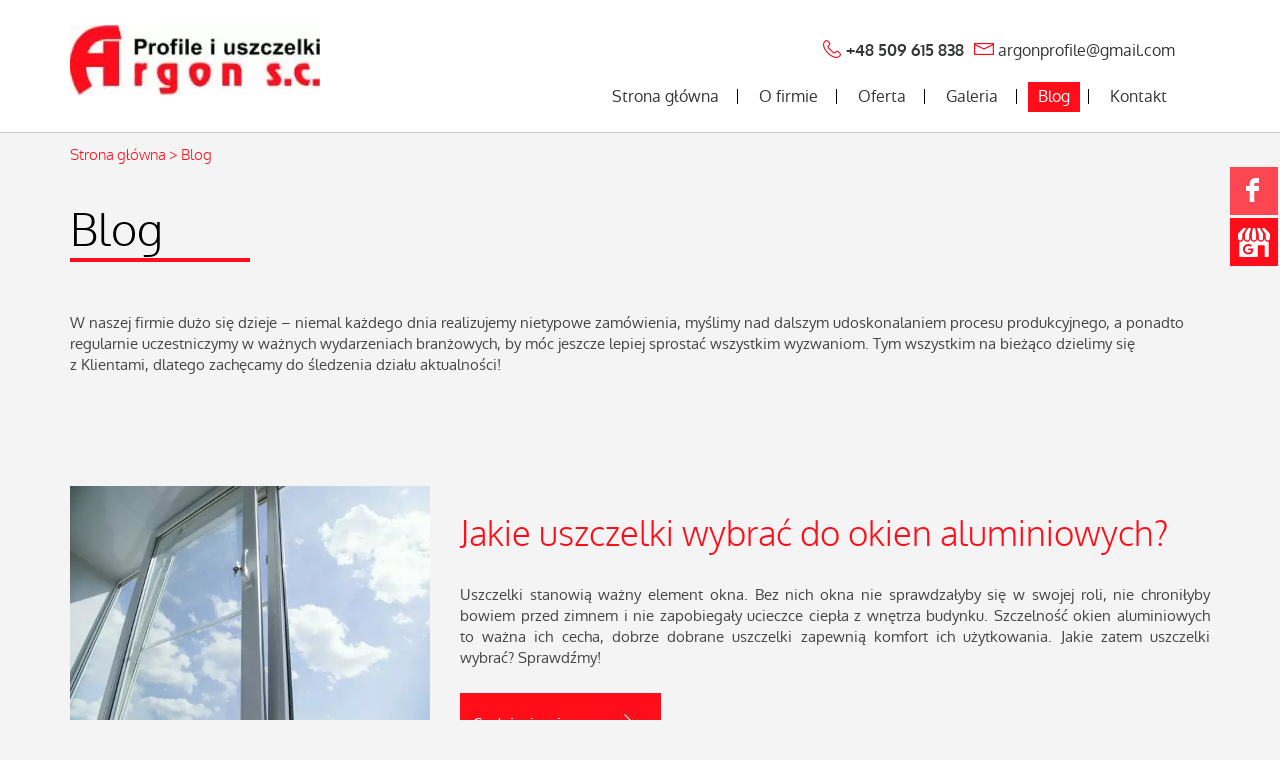

--- FILE ---
content_type: text/html; charset=utf-8
request_url: https://www.argonsc.pl/blog?start=16
body_size: 7895
content:
<!DOCTYPE html>
<html lang="pl-PL" itemscope itemtype="https://schema.org/WebPage">
<head>
<meta http-equiv="X-UA-Compatible" content="IE=edge">
<meta name="viewport" content="width=device-width, initial-scale=1">
<meta name="SKYPE_TOOLBAR" content="SKYPE_TOOLBAR_PARSER_COMPATIBLE">
<meta name="format-detection" content="telephone=no">
<meta charset="utf-8">
	<meta name="twitter:card" content="summary">
	<meta name="twitter:title" content="Produkcja uszczelek i profili wytłaczanych – ARGON S.C.">
	<meta name="twitter:description" content="ARGON to jeden z wiodących producentów uszczelek i profili wytłaczanych w Polsce. Gwarantujemy wysoką jakość uszczelnień. Realizujemy także zamówienia specjalne.">
	<meta name="twitter:image" content="https://www.argonsc.pl/images/design/logo-argon.webp">
	<meta property="og:title" content="Produkcja uszczelek i profili wytłaczanych – ARGON S.C.">
	<meta property="og:image" content="https://www.argonsc.pl/images/design/logo-argon.webp">
	<meta property="og:url" content="https://www.argonsc.pl/">
	<meta property="og:description" content="ARGON to jeden z wiodących producentów uszczelek i profili wytłaczanych w Polsce. Gwarantujemy wysoką jakość uszczelnień. Realizujemy także zamówienia specjalne.">
	<meta property="og:sitename" content="ARGON | Produkcja uszczelek i profili wytłaczanych">
	<meta name="description" content="Zapraszamy do odwiedzenia bloga firmy ARGON. Publikujemy na nim informacje dotyczące naszej branży oraz zakresu świadczonych usług.">
	<title>Witamy na blogu firmy ARGON</title>
	<link href="https://www.argonsc.pl/blog" rel="canonical">
	<link href="/images/design/favicon.ico" rel="icon" type="image/vnd.microsoft.icon">
	<style>#rssocial-146 .rssocial-icons > li { font-size: 24px; }</style>
	<style>#rssocial-146 .rssocial-icons .rssocial-caption > a { font-size: 14px; }</style>
	<style>#rssocial-146 .rssocial-icons-bg .rssocial-link { color: #ffffff; }</style>
	<style>#rssocial-146 .rssocial-icons-bg .rssocial-link:hover { color: #ffffff; }</style>
	<style>#rssocial-146 .rssocial-icons-bg .rssocial-link { background-color: rgba(255, 13, 27, 0.75); }</style>
	<style>#rssocial-146 .rssocial-icons-bg .rssocial-link:hover { background-color: rgba(255, 13, 27, 0.5); }</style>
	<style>#rssocial-146 .rssocial-caption > a { color: #ffffff; }</style>
	<style>#rssocial-146 .rssocial-caption > a:hover { color: #ffffff; }</style>
	<style>#rssocial-146 .rssocial-caption { background-color: rgba(255, 13, 27, 0.75); }</style>
	<style>#rssocial-146 .rssocial-caption:hover { background-color: rgba(255, 13, 27, 0.5); }</style>
	<style>.block110 .pathwayicon, .block110 .breadcrumbs span:not(:first-of-type) { position: relative; }.block110 .pathwayicon span { position: absolute; visibility: hidden; }</style>
	<style>.block110 .breadcrumbs .divider {}.block110 .breadcrumbs .active {}</style>
	<style>.block98 .navbar-custom {background-color:rgba(0, 0, 0, 0);}.block98 .navbar-custom .nav.menu li > a {font-family:oxygen-regular,Arial,Helvetica,sans-serif;font-size:16px;color:rgba(53, 54, 54, 1);border-radius:0px !important;}.block98 .navbar-custom .nav.menu li.active > a {font-family:oxygen-regular,Arial,Helvetica,sans-serif;color:rgba(255, 255, 255, 1);background-color:rgba(255, 13, 27, 1);}.block98 .navbar-custom .nav.menu li:not(.active):hover > a,.block98 .navbar-custom .nav.menu li:not(.active) > a:focus {font-family:oxygen-regular,Arial,Helvetica,sans-serif;color:rgba(255, 255, 255, 1);background-color:rgba(255, 13, 27, 1);}.block98 .navbar-custom .nav.menu > li ul.dropdown-menu {border:none !important;border-radius:0px !important;}.block98 .navbar-custom .nav.menu > li.dropdown > ul {background-color:rgba(255, 13, 27, 1);}.block98 .navbar-custom .nav.menu > li.dropdown > ul li > a {color:rgba(255, 255, 255, 1);border-radius:0px !important;}.block98 .navbar-custom .nav.menu > li.dropdown > ul li.active > a {color:rgba(255, 255, 255, 1);background-color:rgba(255, 13, 27, 1);}.block98 .navbar-custom .nav.menu > li.dropdown > ul li:not(.active):hover > a,.block98 .navbar-custom .nav.menu > li.dropdown > ul li:not(.active) > a:focus {color:rgba(53, 54, 54, 1);background-color:rgba(255, 255, 255, 1);}</style>

	
	
	
	
	
	
	
	<link rel="preload stylesheet" as="style" href="/cache/d148274f4e1fb8511420d836ef36cca9.css" fetchpriority="high">
	<link rel="preload stylesheet" as="style" media="screen and (min-width: 768px)" href="/cache/desktop.css" fetchpriority="low">









<script async src="https://www.googletagmanager.com/gtag/js?id=UA-153112315-1"></script><script>
  window.dataLayer = window.dataLayer || [];
  function gtag(){dataLayer.push(arguments);}

gtag('consent', 'default', {
    'ad_storage': 'denied',
    'ad_user_data': 'denied',
    'ad_personalization': 'denied',
    'analytics_storage': 'denied'
  });

  gtag('js', new Date());

  gtag('config', 'UA-153112315-1');
  gtag('config', 'G-B9Q55MYSQB');
</script><script>

(function(w,d,s,l,i){w[l]=w[l]||[];w[l].push({'gtm.start':
new Date().getTime(),event:'gtm.js'});var f=d.getElementsByTagName(s)[0],
j=d.createElement(s),dl=l!='dataLayer'?'&amp;l='+l:'';j.async=true;j.src=
'https://www.googletagmanager.com/gtm.js?id='+i+dl;f.parentNode.insertBefore(j,f);
})(window,document,'script','dataLayer','GTM-KWWN5WG');

</script>
</head>
      <body class="body-xl page Blogwzrlight  lang-pl" data-itemid="323">

<noscript><iframe src="https://www.googletagmanager.com/ns.html?id=GTM-KWWN5WG" height="0" width="0" style="display:none;visibility:hidden"></iframe></noscript>

        <div id="wrapper">
            <div id="container">
                <header>
                                                <div class="center" data-center="1">
                    </div>
			        <div class="block95 ">

			
            <div class="wrapper">

								                <div class="inner">
																								                    <div class="center" data-center="1">
												<div class="section95" data-position="naglowek" data-sid="95" data-parent="1">
<div class="clearfix"></div>
			        <div class="block97 ">

			
            <div class="col-xs-12 col-md-3 hidden-xs">

								                <div class="inner text-center-sm">
																										
<a href="https://www.argonsc.pl/" class="logo">
    <img src="/images/design/logo-argon.webp" alt="Argon s.c" loading="lazy">
</a>																		                    </div>
																				                    <div class="clearfix"></div>
                </div>
			                        </div>
			
			        <div class="block129 ">

			
            <div class="col-xs-12 col-md-9">

								                <div class="inner">
																										<div class="section129" data-position="sekcjamenu" data-sid="129" data-parent="1">
<div class="clearfix"></div>
			        <div class="block96 ">

			
            <div class="col-xs-12">

								                <div class="inner">
																										
	<div class="row"><div class="col-md-12">
<p><strong><a href="tel:+48509615838"><img src="/images/design/phone-szybki-kontakt.webp" alt="tel2" width="19" height="18" loading="lazy"></a> <a href="tel:+48509615838">+48 509 615 838</a></strong></p>
<p><img src="/images/design/mail-szybki-kontakt.webp" alt="mail2" width="20" height="12" loading="lazy"> <joomla-hidden-mail is-link="1" is-email="1" first="YXJnb25wcm9maWxl" last="Z21haWwuY29t" text="YXJnb25wcm9maWxlQGdtYWlsLmNvbQ==" base="">Ten adres pocztowy jest chroniony przed spamowaniem. Aby go zobaczyć, konieczne jest włączenie w przeglądarce obsługi JavaScript.</joomla-hidden-mail></p>
<p></p>
</div></div>
																		                    </div>
																				                    <div class="clearfix"></div>
                </div>
			                        </div>
			
			        <div class="block98  align-right">

			
            <div class="col-xs-12">

								                <div class="inner row">
																										<div class="navbar-layout1">
          <nav class="navbar navbar-default navbar-custom">
          <div class="center">              <div class="navbar-header">
                <div class="visible-xs text-center">
<a href="https://www.argonsc.pl/" class="logo">
    <img src="/images/design/logo-argon.webp" alt="Argon s.c" loading="lazy">
</a>
</div>
                <button type="button" class="navbar-toggle collapsed" data-toggle="collapse" data-target="#navbar-collapse-98" aria-expanded="false"><span class="sr-only">Toggle navigation</span> <span class="icon-bar"></span> <span class="icon-bar"></span> <span class="icon-bar"></span></button>
              </div>
              <div class="collapse navbar-collapse" id="navbar-collapse-98">
                <ul class="nav navbar-nav menu">
<li class="item-101">
<a href="/">Strona główna</a>
</li>
<li class="item-322">
<a href="/o-firmie">O firmie</a>
</li>
<li class="item-324 dropdown parent">
<a href="/oferta">Oferta</a><a class=" dropdown-toggle" href="#" rel="nofollow" data-toggle="dropdown" role="button" aria-haspopup="true" aria-expanded="false"> <span class="caret"></span></a><ul class="dropdown-menu">
<li class="item-552">
<a href="/oferta/uszczelki">Uszczelki</a>
</li>
<li class="item-553">
<a href="/oferta/profile">Profile</a>
</li>
<li class="item-804">
<a href="/oferta/tasmy-pcv">Taśmy PCV</a>
</li>
<li class="item-805">
<a href="/oferta/obejmy-rynnowe">Obejmy rynnowe</a>
</li>
<li class="item-806">
<a href="/oferta/katowniki-pcv">Kątowniki PCV</a>
</li>
</ul>
</li>
<li class="item-325">
<a href="/galeria">Galeria</a>
</li>
<li class="item-323 current active">
<a href="/blog">Blog</a>
</li>
<li class="item-327">
<a href="/kontakt">Kontakt</a>
</li>
</ul>
</div>
          </div></nav>
</div>
																		                    </div>
																				                    <div class="clearfix"></div>
                </div>
			                        </div>
			<div class="clearfix"></div>
</div>																		                    </div>
																				                    <div class="clearfix"></div>
                </div>
			                        </div>
			<div class="clearfix"></div>
</div>						<div class="clearfix"></div>
</div>												                    </div>
																				                    <div class="clearfix"></div>
                </div>
			                        </div>
			<div class="clearfix"></div>
<div class="center">
                    <div class="clearfix"></div>
                </div>
                                </header>
                <div id="main"> 
                    <div class="center">                    <div id="system-message-container">
	</div>


                                        
			        <div class="block110 ">

			
            <div class="col-xs-12">

								                <div class="inner">
																										
<div class="breadcrumbs " itemscope itemtype="https://schema.org/BreadcrumbList">
    
    <span itemprop="itemListElement" itemscope itemtype="https://schema.org/ListItem"><a itemprop="item" href="/" class="pathwayicon">Strona główna<span itemprop="name">Strona główna</span></a><meta itemprop="position" content="1"></span><span class="divider"> > </span><span class="breadcrumbs_last" itemprop="name">Blog</span>
</div>
																		                    </div>
																				                    <div class="clearfix"></div>
                </div>
			                        </div>
			
                      <div id="content" class="col-xs-12">
                                                  <div class="blog blogBlogwzr" data-content="1">
    
    
    
            <div class="category-desc clearfix">
                                        <div class="row"><div class="col-md-12">
<h1>Blog</h1>
<p>W naszej firmie dużo&nbsp;się dzieje – niemal każdego dnia realizujemy nietypowe zamówienia, myślimy nad&nbsp;dalszym udoskonalaniem procesu produkcyjnego, a&nbsp;ponadto regularnie uczestniczymy w&nbsp;ważnych wydarzeniach branżowych, by&nbsp;móc jeszcze lepiej sprostać wszystkim wyzwaniom. Tym wszystkim na&nbsp;bieżąco dzielimy&nbsp;się z&nbsp;Klientami, dlatego zachęcamy do&nbsp;śledzenia działu aktualności!</p>
<p>&nbsp;</p>
</div></div>                    </div>
    
    
                <div class="items-leading clearfix">
            <div class="row odd">                <div class="col-xs-12 col-md-12  leading-0">
                    

<div class="row">
    <div class="system-unpublished">


<div class="col-xs-12 col-md-4">
		<div class="pull-left item-image">
			<a href="/blog/jakie-uszczelki-wybrac-do-okien-aluminiowych"><img src="/images/blog/okna-aluminiowe.webp" alt="okna aluminiowe" loading="lazy"></a>
		</div>
</div>
<div class="col-xs-12 col-md-8">


					<h2 class="article-title">
									<a class="article-link" href="/blog/jakie-uszczelki-wybrac-do-okien-aluminiowych">
						Jakie uszczelki wybrać do okien aluminiowych?					</a>
							</h2>
				
		
				
		



    
<div class="row"><div class="col-md-12"><p style="text-align: justify;">Uszczelki stanowią ważny element okna. Bez&nbsp;nich okna nie&nbsp;sprawdzałyby&nbsp;się w&nbsp;swojej roli, nie&nbsp;chroniłyby bowiem przed zimnem i&nbsp;nie&nbsp;zapobiegały ucieczce ciepła z&nbsp;wnętrza budynku. Szczelność okien aluminiowych to&nbsp;ważna ich&nbsp;cecha, dobrze dobrane uszczelki zapewnią komfort ich&nbsp;użytkowania. Jakie zatem&nbsp;uszczelki wybrać? Sprawdźmy!</p></div></div>


    
<p class="readmore">
			<a class="btn" href="/blog/jakie-uszczelki-wybrac-do-okien-aluminiowych" aria-label="Czytaj więcej:  Jakie uszczelki wybrać do okien aluminiowych?">
			Czytaj więcej...		</a>
	</p>


</div>

</div>
</div>                </div>
                                            <div class="col-xs-12 col-md-12  leading-1">
                    

<div class="row">
    <div class="system-unpublished">


<div class="col-xs-12 col-md-4">
		<div class="pull-left item-image">
			<a href="/blog/na-co-zwrocic-uwage-przy-doborze-kloszy-do-profilii-led"><img src="/images/blog/profile-led.webp" alt="Profile LED" loading="lazy"></a>
		</div>
</div>
<div class="col-xs-12 col-md-8">


					<h2 class="article-title">
									<a class="article-link" href="/blog/na-co-zwrocic-uwage-przy-doborze-kloszy-do-profilii-led">
						Na co zwrócić uwagę przy doborze kloszy do profilii LED?					</a>
							</h2>
				
		
				
		



    
<div class="row"><div class="col-md-12"><p style="text-align: justify;">Oświetlenie LED od&nbsp;wielu lat zdobywa uznanie użytkowników. Jest ono montowane w&nbsp;prywatnych domach i&nbsp;mieszkaniach, hotelach, firmach, lokalach gastronomicznych, sklepach i&nbsp;wielu innych miejscach. Dobrze dobrane dopełniają całości i&nbsp;dają wyjątkowy, elegancki efekt. Klosz do&nbsp;profilu LED jest tego typu detalem. Czy&nbsp;wiesz, jak wybrać odpowiedni model?</p></div></div>


    
<p class="readmore">
			<a class="btn" href="/blog/na-co-zwrocic-uwage-przy-doborze-kloszy-do-profilii-led" aria-label="Czytaj więcej:  Na co zwrócić uwagę przy doborze kloszy do profilii LED?">
			Czytaj więcej...		</a>
	</p>


</div>

</div>
</div>                </div>
                                            <div class="col-xs-12 col-md-12  leading-2">
                    

<div class="row">
    <div class="system-unpublished">


<div class="col-xs-12 col-md-4">
		<div class="pull-left item-image">
			<a href="/blog/jak-uszczelnia-sie-szklane-balustrady"><img src="/images/blog/szklane-balustrady.webp" alt="Szklane balustrady" loading="lazy"></a>
		</div>
</div>
<div class="col-xs-12 col-md-8">


					<h2 class="article-title">
									<a class="article-link" href="/blog/jak-uszczelnia-sie-szklane-balustrady">
						Jak uszczelnia się szklane balustrady?					</a>
							</h2>
				
		
				
		



    
<div class="row"><div class="col-md-12"><p style="text-align: justify;">Szklane balustrady to&nbsp;element charakterystyczny dla nowoczesnej architektury. Prezentują&nbsp;się estetycznie i&nbsp;są funkcjonalne, jednak wymagają odpowiedniego uszczelnienia i&nbsp;zabezpieczenia. W&nbsp;dalszej części naszego wpisu wyjaśniamy, w&nbsp;jaki sposób uszczelniane są szklane balustrady.</p></div></div>


    
<p class="readmore">
			<a class="btn" href="/blog/jak-uszczelnia-sie-szklane-balustrady" aria-label="Czytaj więcej:  Jak uszczelnia się szklane balustrady?">
			Czytaj więcej...		</a>
	</p>


</div>

</div>
</div>                </div>
                                            <div class="col-xs-12 col-md-12  leading-3">
                    

<div class="row">
    <div class="system-unpublished">


<div class="col-xs-12 col-md-4">
		<div class="pull-left item-image">
			<a href="/blog/jakie-jest-zastosowanie-uszczelek-krawedziowych-w-branzy-motoryzacyjnej"><img src="/images/blog/uszczelki-drzwi.webp" alt="uszczelka w drzwiach samochodu" loading="lazy"></a>
		</div>
</div>
<div class="col-xs-12 col-md-8">


					<h2 class="article-title">
									<a class="article-link" href="/blog/jakie-jest-zastosowanie-uszczelek-krawedziowych-w-branzy-motoryzacyjnej">
						Jakie jest zastosowanie uszczelek krawędziowych w branży motoryzacyjnej?					</a>
							</h2>
				
		
				
		



    
<div class="row"><div class="col-md-12"><p style="text-align: justify;">Uszczelki krawędziowe zapewniają skuteczną barierę przed wilgocią, kurzem i&nbsp;innymi zanieczyszczeniami. Produkowane są z&nbsp;wysokiej jakości tworzywa termoplastycznego PVC lub&nbsp;TPE. Zbudowane są z&nbsp;profilu zaciskowego i&nbsp;uszczelniającego. Ich&nbsp;montaż jest bardzo łatwy, a&nbsp;elastyczny materiał precyzyjnie dopasowuje&nbsp;się do&nbsp;krawędzi. Gwarantują wyjątkową szczelność i&nbsp;trwałość. Ze względu na&nbsp;swoje właściwości wykorzystywane są w&nbsp;wielu gałęziach przemysłu, jednak szczególnie doceniane są w&nbsp;branży motoryzacyjnej.</p></div></div>


    
<p class="readmore">
			<a class="btn" href="/blog/jakie-jest-zastosowanie-uszczelek-krawedziowych-w-branzy-motoryzacyjnej" aria-label="Czytaj więcej:  Jakie jest zastosowanie uszczelek krawędziowych w branży motoryzacyjnej?">
			Czytaj więcej...		</a>
	</p>


</div>

</div>
</div>                </div>
                                            <div class="col-xs-12 col-md-12  leading-4">
                    

<div class="row">
    <div class="system-unpublished">


<div class="col-xs-12 col-md-4">
		<div class="pull-left item-image">
			<a href="/blog/pvc-czy-tpe-ktore-uszczelki-przyszybowe-wybrac"><img src="/images/blog/uszczelka-okna.webp" alt="uszczelka okienna" loading="lazy"></a>
		</div>
</div>
<div class="col-xs-12 col-md-8">


					<h2 class="article-title">
									<a class="article-link" href="/blog/pvc-czy-tpe-ktore-uszczelki-przyszybowe-wybrac">
						PVC czy TPE - które uszczelki przyszybowe wybrać?					</a>
							</h2>
				
		
				
		



    
<div class="row"><div class="col-md-12"><p style="text-align: justify;">Decydując&nbsp;się na&nbsp;wybór uszczelek przyszybowych, zdecydowanie nie&nbsp;należy sugerować&nbsp;się ich&nbsp;kształtem, ani&nbsp;tym bardziej ceną. Najważniejsze znaczenie w&nbsp;tym przypadku ma materiał, z&nbsp;jakiego została ona wykonana. To&nbsp;właśnie od&nbsp;tego zależy odporność elementu na&nbsp;przenikanie wody, powietrza, działanie na&nbsp;promieniowanie UV, substancje chemiczne, a&nbsp;także izolacyjność akustyczna czy&nbsp;trwałość. Do&nbsp;produkcji uszczelek przyszybowych mogą być wykorzystane przede wszystkim takie tworzywa jak: PVC (polichlorek winylu) lub&nbsp;TPE (termoplastyczne elastomery). Na&nbsp;co warto&nbsp;się zdecydować?</p></div></div>


    
<p class="readmore">
			<a class="btn" href="/blog/pvc-czy-tpe-ktore-uszczelki-przyszybowe-wybrac" aria-label="Czytaj więcej:  PVC czy TPE - które uszczelki przyszybowe wybrać?">
			Czytaj więcej...		</a>
	</p>


</div>

</div>
</div>                </div>
                                            <div class="col-xs-12 col-md-12  leading-5">
                    

<div class="row">
    <div class="system-unpublished">


<div class="col-xs-12 col-md-4">
		<div class="pull-left item-image">
			<a href="/blog/uszczelnienia-w-instalacjach-przemyslowych-jaka-jest-ich-rola"><img src="/images/blog/rozna-uszczelki.webp" alt="uszczelki" loading="lazy"></a>
		</div>
</div>
<div class="col-xs-12 col-md-8">


					<h2 class="article-title">
									<a class="article-link" href="/blog/uszczelnienia-w-instalacjach-przemyslowych-jaka-jest-ich-rola">
						Uszczelnienia w instalacjach przemysłowych - jaka jest ich rola?					</a>
							</h2>
				
		
				
		



    
<div class="row"><div class="col-md-12"><p style="text-align: justify;">Bez uszczelek nie&nbsp;ma możliwości uszczelnienia instalacji przemysłowych. Stosowane są również w&nbsp;maszynach, urządzeniach i&nbsp;elementach hydraulicznych, ponieważ są niezbędne.&nbsp;&nbsp;Zapobiegają przeciekom wody, przesuwaniu&nbsp;się elementów, jak i&nbsp;tarciu. Zapewniają bezawaryjne działanie sprzętu, co jest priorytetem.</p></div></div>


    
<p class="readmore">
			<a class="btn" href="/blog/uszczelnienia-w-instalacjach-przemyslowych-jaka-jest-ich-rola" aria-label="Czytaj więcej:  Uszczelnienia w instalacjach przemysłowych - jaka jest ich rola?">
			Czytaj więcej...		</a>
	</p>


</div>

</div>
</div>                </div>
                                            <div class="col-xs-12 col-md-12  leading-6">
                    

<div class="row">
    <div class="system-unpublished">


<div class="col-xs-12 col-md-4">
		<div class="pull-left item-image">
			<a href="/blog/czym-wyrozniaja-sie-elastomery-i-gdzie-znajduja-zastosowanie"><img src="/images/blog/maszyny.webp" alt="maszyny" loading="lazy"></a>
		</div>
</div>
<div class="col-xs-12 col-md-8">


					<h2 class="article-title">
									<a class="article-link" href="/blog/czym-wyrozniaja-sie-elastomery-i-gdzie-znajduja-zastosowanie">
						Czym wyróżniają się elastomery i gdzie znajdują zastosowanie?					</a>
							</h2>
				
		
				
		



    
<div class="row"><div class="col-md-12"><p style="text-align: justify;">Tworzywa sztuczne stosowane są w&nbsp;wielu branżach przemysłowych, na&nbsp;liniach produkcyjnych, jak również mechanice, przemyśle włókienniczym czy&nbsp;też samochodowym. Coraz częściej różnego rodzaju uszczelki, odbojniki, czy&nbsp;też dętki rowerowe, membrany produkowane są z&nbsp;tzw. elastomerów. Czym są i&nbsp;gdzie dokładnie znalazły one&nbsp;zastosowanie?</p></div></div>


    
<p class="readmore">
			<a class="btn" href="/blog/czym-wyrozniaja-sie-elastomery-i-gdzie-znajduja-zastosowanie" aria-label="Czytaj więcej:  Czym wyróżniają się elastomery i gdzie znajdują zastosowanie?">
			Czytaj więcej...		</a>
	</p>


</div>

</div>
</div>                </div>
                                            <div class="col-xs-12 col-md-12  leading-7">
                    

<div class="row">
    <div class="system-unpublished">


<div class="col-xs-12 col-md-4">
		<div class="pull-left item-image">
			<a href="/blog/jak-radzic-sobie-z-zamarzajacymi-uszczelkami-w-aucie"><img src="/images/blog/auto.webp" alt="auto" loading="lazy"></a>
		</div>
</div>
<div class="col-xs-12 col-md-8">


					<h2 class="article-title">
									<a class="article-link" href="/blog/jak-radzic-sobie-z-zamarzajacymi-uszczelkami-w-aucie">
						Jak radzić sobie z zamarzającymi uszczelkami w aucie?					</a>
							</h2>
				
		
				
		



    
<div class="row"><div class="col-md-12"><p style="text-align: justify;">Uszczelki to&nbsp;takie elementy samochodu, które pełnią bardzo istotną funkcję. To&nbsp;właśnie dzięki nim wszystkie newralgiczne obszary pojazdu są odpowiednio zabezpieczone przed różnego rodzaju czynnikami. Jest tylko&nbsp;jedna okoliczność, która negatywnie wpływa na&nbsp;uszczelki i&nbsp;której wpływowi ulegają te elementy. Chodzi mianowicie o&nbsp;mróz. <strong>Bardzo niska temperatura jest bowiem w&nbsp;stanie doprowadzić do&nbsp;zamarzania uszczelek</strong>, co jest zdecydowanie niepożądanym zjawiskiem. Warto więc&nbsp;wiedzieć, jak należy sobie radzić z&nbsp;tego typu sytuacjami.</p></div></div>


    
<p class="readmore">
			<a class="btn" href="/blog/jak-radzic-sobie-z-zamarzajacymi-uszczelkami-w-aucie" aria-label="Czytaj więcej:  Jak radzić sobie z zamarzającymi uszczelkami w aucie?">
			Czytaj więcej...		</a>
	</p>


</div>

</div>
</div>                </div>
                <div class="clearfix"></div>
</div>                    </div>
<!-- end items-leading -->
    
    
    
    
                <div class="pagination">
            
    <ul class="pagination">
                    <li>
        <a aria-label="Idź do strony poprzedni" href="/blog?start=8">
            &laquo;        </a>
    </li>

                        <li>
        <a aria-label="Idź do strony 1" href="/blog">
            1        </a>
    </li>
                        <li>
        <a aria-label="Idź do strony 2" href="/blog?start=8">
            2        </a>
    </li>
                            <li class="current">
        <a aria-current="true" aria-label="Strona 3" href="#">3</a>
    </li>
                        <li>
        <a aria-label="Idź do strony 4" href="/blog?start=24">
            4        </a>
    </li>
                        <li>
        <a aria-label="Idź do strony 5" href="/blog?start=32">
            5        </a>
    </li>
        
            <li>
        <a aria-label="Idź do strony następny" href="/blog?start=24">
            &raquo;        </a>
    </li>
            </ul> </div>
    </div>
                          <div class="clearfix"></div>
                                              </div>
                      </div>                </div>
                <footer>
                    <div class="center" data-center="1">                    </div>
			        <div class="block108  align-center">

			
            <div class="wrapper">

								                <div class="inner row">
																								                    <div class="center">
												<div class="navbar-layout1">
<div class="navbar-custom">
<ul class="nav nav-pills menu">
<li class="item-101">
<a href="/">Strona główna</a>
</li>
<li class="item-322">
<a href="/o-firmie">O firmie</a>
</li>
<li class="item-324 parent">
<a href="/oferta">Oferta</a>
</li>
<li class="item-325">
<a href="/galeria">Galeria</a>
</li>
<li class="item-323 current active">
<a href="/blog">Blog</a>
</li>
<li class="item-327">
<a href="/kontakt">Kontakt</a>
</li>
</ul>
</div>
</div>
						<div class="clearfix"></div>
</div>												                    </div>
																				                    <div class="clearfix"></div>
                </div>
			                        </div>
			<div class="clearfix"></div>
<div class="center"></div>
			        <div class="block145  align-center fixed">

			
            <div class="col-md-1 col-lg-1">

								                <div class="inner text-center">
																										
	<div class="gotoup  row"><div class="col-md-12 glyphicon glyphicon-chevron-up fixed-up"></div></div>
																		                    </div>
																				                    <div class="clearfix"></div>
                </div>
			                        </div>
			<div class="clearfix"></div>
<div class="center"></div>
			        <div class="block146 ">

			
            <div class="wrapper">

								                <div class="inner">
																										<div id="rssocial-146" class="rssocial-container rssocial-floating-right rssocial-fixed ">
	
	<ul id="rssocial-ul-146" class="rssocial-icons rssocial-icons-right rssocial-icons-bg">
		<li>
				<a class="rssocial-facebook-icon rssocial-link csocial-link push" target="_blank" href="https://www.facebook.com/profile.php?id=100085789812459">
			<span class="rssocial-icon rssocial-icon-facebook"></span>
		</a>
					</li>
	<li>
				<a class="rssocial-custom-icon rssocial-link csocial-link push" target="_blank" href="https://www.google.com/maps/place/Argon+s.c./@52.434706,16.7860157,15z/data=!4m5!3m4!1s0x0:0xa43994c6232535f7!8m2!3d52.434706!4d16.7860157" style="background:rgba(255, 13, 27, 1) url(https://www.argonsc.pl/images/design/icons/gmb.webp) 50% 50% no-repeat">
			<span class="rssocial-icon rssocial-icon-custom"></span>
		</a>
					</li>
	</ul>
		<ul class="rssocial-slide-button rssocial-icons rssocial-icons-bg  visible-xs">
		<li>
			<a role="button" class="rssocial-link" href="javascript:void(0);"><span class="rssocial-icon rssocial-icon-more"><i class="fa fa-share-alt" aria-hidden="true"></i></span></a>
		</li>
	</ul>
	</div>
<div class="rssocial-clear"></div>
																		                    </div>
																				                    <div class="clearfix"></div>
                </div>
			                        </div>
			<div class="clearfix"></div>
<div class="center"></div>
			        <div class="block109 ">

			
            <div class="col-xs-12">

								                <div class="inner">
																								                    <div class="center">
												
	<div class="row">
<div class="col-md-4">
<p style="text-align: center;"><strong>Adres:</strong>&nbsp;</p>
<p style="text-align: center;">ul. Poznańska 29<br>62-081 Przeźmierowo</p>
</div>
<div class="col-md-4">
<p style="text-align: center;"><strong>Kontakt:</strong></p>
<p style="text-align: center;"><img src="/images/design/tel1.webp" alt="Telefon" loading="lazy">&nbsp;<a href="tel:+48509615838">+48 509 615 838</a><br><img src="/images/design/mail1.webp" alt="Email" loading="lazy">&nbsp;<a href="mailto:argonprofile@gmail.com">argonprofile@gmail.com</a></p>
</div>
<div class="col-md-4">
<p style="text-align: center;"><a href="/polityka-prywatnosci" target="_blank" rel="noopener noreferrer noindex">Polityka prywatności</a><br><a href="/polityka-cookies" target="_blank" rel="noopener noreferrer noindex">Polityka Cookies</a></p>
<p style="text-align: center;">Wszelkie prawa zastrzeżone © 2025 <a href="https://wenet.pl/" rel="nofollow">WeNet</a></p>
</div>
</div>
						<div class="clearfix"></div>
</div>												                    </div>
																				                    <div class="clearfix"></div>
                </div>
			                        </div>
			<div class="clearfix"></div>
<div class="center">
                    <div class="clearfix"></div>
</div>                </footer>
            </div>
        </div>
      <span itemscope itemtype="http://schema.org/LocalBusiness">
<meta itemprop="name" content="Argon S.C.">
<meta itemprop="image" content="https://www.argonsc.pl/images/design/logo-argon.webp">
<span itemprop="address" itemscope itemtype="http://schema.org/PostalAddress">
<meta itemprop="streetAddress" content="ul. Poznańska 29">
<meta itemprop="addressLocality" content="Przeźmierowo">
<meta itemprop="postalCode" content="62-081">
</span>
<span itemprop="location" itemscope itemtype="http://schema.org/Place">
<meta itemprop="logo" content="https://www.argonsc.pl/images/design/logo-argon.webp">
<link itemprop="url" href="https://www.argonsc.pl/">
<link itemprop="hasMap" href="https://g.page/argon-s-c-?share">
<span itemprop="geo" itemscope itemtype="http://schema.org/GeoCoordinates">
<meta itemprop="latitude" content="52.434707">
<meta itemprop="longitude" content="16.786016">
</span>
</span>
<meta itemprop="telephone" content="+48 61 848 46 11">
</span>  <script src="/media/vendor/jquery/js/jquery.min.js?3.7.1"></script><script src="/media/legacy/js/jquery-noconflict.min.js?647005fc12b79b3ca2bb30c059899d5994e3e34d"></script><script src="https://www.argonsc.pl/cache/d148274f4e1fb8511420d836ef36cca9.js"></script><script type="application/json" class="joomla-script-options new">{"joomla.jtext":{"COM_DJCATALOG2_ADD_TO_CART_ERROR_COMBINATION_PARAMS_INVALID":"COM_DJCATALOG2_ADD_TO_CART_ERROR_COMBINATION_PARAMS_INVALID","COM_DJCATALOG2_PRODUCT_OUT_OF_STOCK":"COM_DJCATALOG2_PRODUCT_OUT_OF_STOCK","COM_DJCATALOG2_PRODUCT_IN_STOCK":"COM_DJCATALOG2_PRODUCT_IN_STOCK","COM_DJCATALOG2_PRODUCT_IN_STOCK_QTY":"COM_DJCATALOG2_PRODUCT_IN_STOCK_QTY","RLTA_BUTTON_SCROLL_LEFT":"Scroll buttons to the left","RLTA_BUTTON_SCROLL_RIGHT":"Scroll buttons to the right"},"system.paths":{"root":"","rootFull":"https:\/\/www.argonsc.pl\/","base":"","baseFull":"https:\/\/www.argonsc.pl\/"},"csrf.token":"9c1c82ec8a1a18541a2336342be6152d"}</script><script src="/media/system/js/core.min.js?37ffe4186289eba9c5df81bea44080aff77b9684"></script><script src="/media/vendor/webcomponentsjs/js/webcomponents-bundle.min.js?2.8.0" nomodule defer></script><script src="/media/system/js/joomla-hidden-mail-es5.min.js?b2c8377606bb898b64d21e2d06c6bb925371b9c3" nomodule defer></script><script src="/media/system/js/joomla-hidden-mail.min.js?065992337609bf436e2fedbcbdc3de1406158b97" type="module"></script><script>
				window.DJC2BaseUrl = "";
			</script>
</body>
</html>

--- FILE ---
content_type: text/css
request_url: https://www.argonsc.pl/cache/desktop.css
body_size: 882
content:
.block97 > div > div.inner {margin-top:-15px;position: relative;}.body-sm .block97 > div > div.inner {margin-top:-15px;margin-bottom:25px;}.block97 strong {font-weight:normal}.body-xs .block97 strong {font-weight:normal}.body-sm .block97 strong {font-weight:normal}.body-md .block97 strong {font-weight:normal}.body-lg .block97 strong {font-weight:normal}.body-xl .block97 strong {font-weight:normal}.block97 > div > div.inner img{transform: scale(1.0);}
.block104 > div > div.inner {margin-top:-50px;position: relative;}.block104 strong {font-weight:normal}.body-xs .block104 strong {font-weight:normal}.body-sm .block104 strong {font-weight:normal}.body-md .block104 strong {font-weight:normal}.body-lg .block104 strong {font-weight:normal}.body-xl .block104 strong {font-weight:normal}
.block99 > div > div.inner {margin-bottom:-1px;position: relative;}.block99 strong {font-weight:normal}.body-xs .block99 strong {font-weight:normal}.body-sm .block99 strong {font-weight:normal}.body-md .block99 strong {font-weight:normal}.body-lg .block99 strong {font-weight:normal}.body-xl .block99 strong {font-weight:normal}.block99 > div > div.inner .description {   padding: 60px 80px 120px 80px;  top: auto;  position: absolute;  left: 0 !important;  background: url(../images/design/slideBG.webp) 50% 0 no-repeat;margin-top: 10%;}.block99 > div > div.inner .text {position: relative;  height: 100%;}.block99 > div > div.inner .center {position: relative;  height: 100%;}.body-sm .block99 > div > div.inner .slider.layout14 .description { padding: 60px 80px 85px 80px;}
.block99 .slider .slick-dots li button::before {width:12px;height:12px;background:rgba(255, 255, 255, 1);height:12px;border-radius: 100%;opacity: 1}.block99 .slider .slick-dots li:hover::before {opacity: 1}.block99 .slider .slick-dots li.slick-active > button::before {background:rgba(240, 0, 0, 1);}.slick-next:before { content: unset; }.slick-prev:before { content: unset; }.block99 .slider .slick-prev {left: -100px;}.block99 .slider .slick-next {right: -100px;}.block99 .slider .slick-dots{top:auto;bottom:0;text-align:left}.block99 .slider .slick-dots {margin-bottom:40px;}.block99 .slider .jquery-background-video-wrapper {height:500px;}.block99 .slider .slick-slide .slideimage {max-width:1920px;width:1920px; position: relative;}.block99 .slider.slide-fade .slick-slide .slideimage {left: 50%; margin: 0 0 0 -960px;}.block99 .slick-dots { bottom: unset }.slider .slide5 .btn { z-index: 9999; }.slider .slide5 .btn {background:rgba(0, 0, 0, 0) url(https://www.argonsc.pl/images/design/btn_bialy_nieaktywny.png) 100% 50%  no-repeat;padding-top:-60px;font-family:oxygen-light,Arial,Helvetica,sans-serif;color:rgba(255, 255, 255, 1);margin-top:35px;}.slider .slide5 .btn:hover, .slider .slide5 .btn:focus {background-color:rgba(240, 0, 0, 1);color:rgba(255, 255, 255, 1);}.slider .slide5 .description  {top: auto; right:auto; bottom: auto; left:auto; width:100%;font-family:oxygen-light,Arial,Helvetica,sans-serif;font-size:20px;color:rgba(255, 255, 255, 1);}.body-xs .slider .slide5 .description {font-family:oxygen-light,Arial,Helvetica,sans-serif;color:rgba(255, 255, 255, 1);}.body-sm .slider .slide5 .description {font-family:oxygen-light,Arial,Helvetica,sans-serif;color:rgba(255, 255, 255, 1);}.body-md .slider .slide5 .description {font-family:oxygen-light,Arial,Helvetica,sans-serif;color:rgba(255, 255, 255, 1);}.body-lg .slider .slide5 .description {font-family:oxygen-light,Arial,Helvetica,sans-serif;color:rgba(255, 255, 255, 1);}.body-xl .slider .slide5 .description {font-family:oxygen-light,Arial,Helvetica,sans-serif;color:rgba(255, 255, 255, 1);}.slider .slide5 .description h3,.slider .slide5 .description .heading3 {font-family:oxygen-light,Arial,Helvetica,sans-serif;font-size:66px;color:rgba(255, 255, 255, 1);line-height:1;}.body-xs .slider .slide5 .description h3,.body-xs .slider .slide5 .description .heading3 {font-family:oxygen-light,Arial,Helvetica,sans-serif;color:rgba(255, 255, 255, 1);}.body-sm .slider .slide5 .description h3,.body-sm .slider .slide5 .description .heading3 {font-family:oxygen-light,Arial,Helvetica,sans-serif;font-size:46px;color:rgba(255, 255, 255, 1);}.body-md .slider .slide5 .description h3,.body-md .slider .slide5 .description .heading3 {font-family:oxygen-light,Arial,Helvetica,sans-serif;font-size:56px;color:rgba(255, 255, 255, 1);}.body-lg .slider .slide5 .description h3,.body-lg .slider .slide5 .description .heading3 {font-family:oxygen-light,Arial,Helvetica,sans-serif;color:rgba(255, 255, 255, 1);}.body-xl .slider .slide5 .description h3,.body-xl .slider .slide5 .description .heading3 {font-family:oxygen-light,Arial,Helvetica,sans-serif;color:rgba(255, 255, 255, 1);}.slider .slide5 .description h4,.slider .slide5 .description .heading4 {line-height:1.5;}.slider .slide6 .btn { z-index: 9999; }.slider .slide6 .btn {background:rgba(0, 0, 0, 0) url(https://www.argonsc.pl/images/design/btn_bialy_nieaktywny.png) 100% 50%  no-repeat;padding-top:-60px;font-family:oxygen-light,Arial,Helvetica,sans-serif;color:rgba(255, 255, 255, 1);margin-top:35px;}.slider .slide6 .btn:hover, .slider .slide6 .btn:focus {background-color:rgba(240, 0, 0, 1);color:rgba(255, 255, 255, 1);}.slider .slide6 .description  {top: auto; right:auto; bottom: auto; left:auto; width:100%;font-family:oxygen-light,Arial,Helvetica,sans-serif;font-size:20px;color:rgba(255, 255, 255, 1);}.body-xs .slider .slide6 .description {font-family:oxygen-light,Arial,Helvetica,sans-serif;color:rgba(255, 255, 255, 1);}.body-sm .slider .slide6 .description {font-family:oxygen-light,Arial,Helvetica,sans-serif;color:rgba(255, 255, 255, 1);}.body-md .slider .slide6 .description {font-family:oxygen-light,Arial,Helvetica,sans-serif;color:rgba(255, 255, 255, 1);}.body-lg .slider .slide6 .description {font-family:oxygen-light,Arial,Helvetica,sans-serif;color:rgba(255, 255, 255, 1);}.body-xl .slider .slide6 .description {font-family:oxygen-light,Arial,Helvetica,sans-serif;color:rgba(255, 255, 255, 1);}.slider .slide6 .description h3,.slider .slide6 .description .heading3 {font-family:oxygen-light,Arial,Helvetica,sans-serif;font-size:66px;color:rgba(255, 255, 255, 1);line-height:1;}.body-xs .slider .slide6 .description h3,.body-xs .slider .slide6 .description .heading3 {font-family:oxygen-light,Arial,Helvetica,sans-serif;color:rgba(255, 255, 255, 1);}.body-sm .slider .slide6 .description h3,.body-sm .slider .slide6 .description .heading3 {font-family:oxygen-light,Arial,Helvetica,sans-serif;font-size:46px;color:rgba(255, 255, 255, 1);}.body-md .slider .slide6 .description h3,.body-md .slider .slide6 .description .heading3 {font-family:oxygen-light,Arial,Helvetica,sans-serif;font-size:56px;color:rgba(255, 255, 255, 1);}.body-lg .slider .slide6 .description h3,.body-lg .slider .slide6 .description .heading3 {font-family:oxygen-light,Arial,Helvetica,sans-serif;color:rgba(255, 255, 255, 1);}.body-xl .slider .slide6 .description h3,.body-xl .slider .slide6 .description .heading3 {font-family:oxygen-light,Arial,Helvetica,sans-serif;color:rgba(255, 255, 255, 1);}.slider .slide6 .description h4,.slider .slide6 .description .heading4 {line-height:1.5;}.slider .slide7 .btn { z-index: 9999; }.slider .slide7 .btn {background:rgba(0, 0, 0, 0) url(https://www.argonsc.pl/images/design/btn_bialy_nieaktywny.png) 100% 50%  no-repeat;padding-top:-60px;font-family:oxygen-light,Arial,Helvetica,sans-serif;color:rgba(255, 255, 255, 1);margin-top:35px;}.slider .slide7 .btn:hover, .slider .slide7 .btn:focus {background-color:rgba(240, 0, 0, 1);color:rgba(255, 255, 255, 1);}.slider .slide7 .description  {top: auto; right:auto; bottom: auto; left:auto; width:100%;font-family:oxygen-light,Arial,Helvetica,sans-serif;font-size:20px;color:rgba(255, 255, 255, 1);}.body-xs .slider .slide7 .description {font-family:oxygen-light,Arial,Helvetica,sans-serif;color:rgba(255, 255, 255, 1);}.body-sm .slider .slide7 .description {font-family:oxygen-light,Arial,Helvetica,sans-serif;color:rgba(255, 255, 255, 1);}.body-md .slider .slide7 .description {font-family:oxygen-light,Arial,Helvetica,sans-serif;color:rgba(255, 255, 255, 1);}.body-lg .slider .slide7 .description {font-family:oxygen-light,Arial,Helvetica,sans-serif;color:rgba(255, 255, 255, 1);}.body-xl .slider .slide7 .description {font-family:oxygen-light,Arial,Helvetica,sans-serif;color:rgba(255, 255, 255, 1);}.slider .slide7 .description h3,.slider .slide7 .description .heading3 {font-family:oxygen-light,Arial,Helvetica,sans-serif;font-size:66px;color:rgba(255, 255, 255, 1);line-height:1;}.body-xs .slider .slide7 .description h3,.body-xs .slider .slide7 .description .heading3 {font-family:oxygen-light,Arial,Helvetica,sans-serif;color:rgba(255, 255, 255, 1);}.body-sm .slider .slide7 .description h3,.body-sm .slider .slide7 .description .heading3 {font-family:oxygen-light,Arial,Helvetica,sans-serif;font-size:46px;color:rgba(255, 255, 255, 1);}.body-md .slider .slide7 .description h3,.body-md .slider .slide7 .description .heading3 {font-family:oxygen-light,Arial,Helvetica,sans-serif;font-size:56px;color:rgba(255, 255, 255, 1);}.body-lg .slider .slide7 .description h3,.body-lg .slider .slide7 .description .heading3 {font-family:oxygen-light,Arial,Helvetica,sans-serif;color:rgba(255, 255, 255, 1);}.body-xl .slider .slide7 .description h3,.body-xl .slider .slide7 .description .heading3 {font-family:oxygen-light,Arial,Helvetica,sans-serif;color:rgba(255, 255, 255, 1);}.slider .slide7 .description h4,.slider .slide7 .description .heading4 {line-height:1.5;}.block100 > div > div.inner {margin-top:-50px;position: relative;}.block100 strong {font-weight:normal}.body-xs .block100 strong {font-weight:normal}.body-sm .block100 strong {font-weight:normal}.body-md .block100 strong {font-weight:normal}.body-lg .block100 strong {font-weight:normal}.body-xl .block100 strong {font-weight:normal}